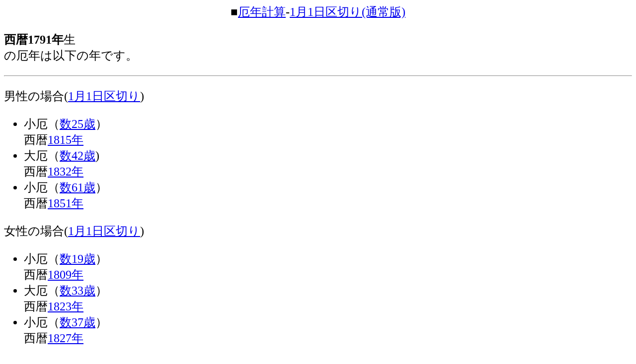

--- FILE ---
content_type: text/html
request_url: https://nakshatra.tokyo/yakudoshi/yakujp.cgi?&year=1791
body_size: 4338
content:
<!DOCTYPE HTML PUBLIC "-//W3C//DTD HTML 4.01 Transitional//EN">
<html>
<head><link rel="canonical" href="https://nakshatra.tokyo/yakudoshi/1.html">
 <meta http-equiv="Content-Language" content="ja">
<meta http-equiv="Content-Type" content="text/html; charset=UTF-8">
<title>1791年生まれの厄年計算</title>
<meta name="robots" content="noindex">
<meta property="og:title" content="1791年生まれの厄年計算">
<meta property="og:description" content="1791年うまれの厄年。男性1815年(数25歳)、1832年(数42歳)、1851年(数61歳)。女性1809年(数19歳)、1823年(数33歳)1827年(数37歳)">
<meta property="og:url" content="https://nakshatra.tokyo/yakudoshi/yakujp.cgi?&year=1791">
<meta property="og:image" content="https://nakshatra.tokyo/ogyakukei1.jpg">
<meta property="og:type" content="article">
<META NAME="description" content="1791年うまれの厄年。男性1815年(数25歳)、1832年(数42歳)、1851年(数61歳)。女性1809年(数19歳)、1823年(数33歳)1827年(数37歳)">
<meta name="viewport" content="width=device-width">
 <META http-equiv="Content-Style-Type" content="text/css">
<META http-equiv="Content-Script-Type" content="text/javascript">
<!-- Global site tag (gtag.js) - Google Analytics -->
<script async src="https://www.googletagmanager.com/gtag/js?id=UA-175172535-2"></script>
<script>
  window.dataLayer = window.dataLayer || [];
  function gtag(){dataLayer.push(arguments);}
  gtag('js', new Date());

  gtag('config', 'UA-175172535-2');
</script>
<style type="text/css"><!--
     h1 { font-size: 1.4em;
    margin: 0;}
        BODY{
            font-size:6vw;
        }
        SELECT{
  font-size : 6vw;
}
INPUT{
  font-size : 6vw;
}
        @media(min-width:400px){
            
                BODY{
                font-size:24px;
                }
                        SELECT{
  font-size : 24px;
}
INPUT{
  font-size : 24px;
}
            
        }
    --></style>
</head>
<BODY>
<center>■<a href="./1.html">厄年計算</a>-<a href="kugiri.html">1月1日区切り(通常版)</a></center>

<P><B>西暦1791年</b>生<BR>
の厄年は以下の年です。</P>
<HR>
<P>男性の場合(<a href="./kugiri.html">1月1日区切り</a>)</P>
<UL>
  <LI>小厄（<a href="./25.html">数25歳</a>）<BR>西暦<a href="yakujp2.cgi?&year=1815">1815年</a><BR>
  <LI>大厄（<a href="./42.html">数42歳</a>)<BR>西暦<a href="yakujp2.cgi?&year=1832">1832年</a><BR>
  <LI>小厄（<a href="./61.html">数61歳</a>）<BR>西暦<a href="yakujp2.cgi?&year=1851">1851年</a><BR>
</UL>
<P>女性の場合(<a href="./kugiri.html">1月1日区切り</a>)<BR>
</P>
<UL>
  <LI>小厄（<a href="./19.html">数19歳</a>）<BR>西暦<a href="yakujp2.cgi?&year=1809">1809年</a><BR>
  <LI>大厄（<a href="./33.html">数33歳</a>）<BR>西暦<a href="yakujp2.cgi?&year=1823">1823年</a><BR>
  <LI>小厄（<a href="./37.html">数37歳</a>）<BR>西暦<a href="yakujp2.cgi?&year=1827">1827年</a><BR>
</UL>
<P>これらの年の前後は前厄・後厄と呼ばれており、慎重を要します。<BR>
<FORM method="GET" action="./yakujp.cgi">
<SELECT NAME="type">
    <OPTION VALUE=0 SELECTED>西暦
    <OPTION VALUE=1>平成
    <OPTION VALUE=2>昭和
    <OPTION VALUE=3>大正
    <OPTION VALUE=4>明治
  </SELECT><INPUT type="number" name="year" value="1791"maxlength="4" istyle="4" format="4N" mode="numeric" style="width:80px;">年生<BR>
<INPUT type="submit" value="厄年を計算">
</FORM>
</P><a href="https://nakshatra.tokyo/privacy.html">Privacy Policy</a><BR><p>
関連コンテンツ<BR>
<a href="https://nakshatra.tokyo/04/04/">九星計算</a><BR>
<a href="https://nakshatra.tokyo/04/03/">旧暦カレンダー</a><BR>
<a href="https://nakshatra.tokyo/04/02/">季節のこよみ</a><BR>
<a href="https://nakshatra.tokyo/lucky/">吉祥日暦</a><BR>
<a href="https://nakshatra.tokyo/04/01/">太陽系惑星位置計算</a><BR>
<a href="https://nakshatra.tokyo/60/">六十干支計算(逆算)</a><BR>
<a href="https://nakshatra.tokyo/02/03/">方位神計算</a><BR>
<a href="https://nakshatra.tokyo/60/toshi.cgi">歳男歳女計算</a><BR>
<a href="https://nakshatra.tokyo/ehou/">恵方計算</a><BR>
<a href="https://week2017.xyz/you/">第何曜日計算</a></p><HR>
厄年計算-1月1日区切り(通常版)<BR>
jan16.2012 since.

</body>
</html>
